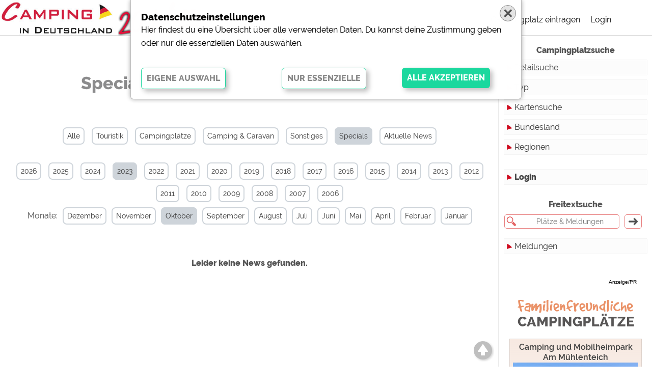

--- FILE ---
content_type: text/html; charset=iso-8859-1
request_url: https://camping-in-deutschland.de/archiv/2023/10/?specials
body_size: 5420
content:
<!DOCTYPE html>
<html lang="de">
    <head>
      
        <meta http-equiv=content-type content="text/html; charset=windows-1252">
        <meta http-equiv="x-ua-compatible" content="ie=edge"/>
        <meta name="viewport" content="width=device-width, initial-scale=1, shrink-to-fit=no"/>
        <meta  property="og:fb:admins" content="100002196729010"/>
        <meta  property="og:fb:app_id" content="579815895370308"/>
        <meta  property="fb:admins" content="100002196729010" />
        <meta  property="fb:app_id" content="579815895370308" />
        <!-- von cid -->
        <META  name="verify-v1" content="nHPQN3NsEitvGAyhQVMnaw0dHuXiKY8QXR70o/3Qqd8=" />
                
        <meta  property="og:site_name" content="Camping in Deutschland"/>
        <meta  property="og:url" content="https://camping-in-deutschland.de/archiv/2023/10/?specials" />
        <meta  name="robots" content="INDEX">
        <meta  property="og:locale" content="de">
        <title>News-Archiv von 10.2023 | Camping in Deutschland</title>
        <meta  name="description" content="News-Archiv von 10.2023 | Camping in Deutschland" />
        <meta  property="og:title" content="News-Archiv von 10.2023 | Camping in Deutschland" />
        <meta  property="og:description" content="News-Archiv von 10.2023" />
        <meta  property="og:type" content="Website"/>
        <meta property="og:image" content="https://www.camping-in-deutschland.de/pics2020/maedchen_714x343.jpg" />
        <meta property="og:image:width" content="714">
        <meta property="og:image:height"  content="343">
        <link rel="icon" type="image/gif" href="/img/favicon.ico">
        <link rel="stylesheet" href="/css/jquery-ui.css">
        <link rel="stylesheet" href="/lightbox/css/lightbox.css">
        <style>@import url('/fonts/Raleway.css'); /* 400,600,800 */            </style>
        <!--<link rel="stylesheet" type="text/css" href="/css/css2013.css">-->
        <link rel="stylesheet" type="text/css" href="/css/von2013.css">
        <link rel="stylesheet" type="text/css" href="/css/2020.css?1769792778">
        <link rel="stylesheet" type="text/css" href="/css/formulare.css">
        <link rel="stylesheet" type="text/css" href="/css/safari.css?1769792778">
                
        <link rel="stylesheet" type="text/css" href="/leaflet/leaflet.css" />
 
        <link rel="search" type="application/opensearchdescription+xml" title="Camping in Deutschland" href="/xml/opensearch.xml"/>

        <script language="javascript" src="/js/js.js"></script> <!-- von 2014 -->
        <script src="/js/jquery-3.5.1.min.js"></script>
        <script src="/js/jquery-ui.js"></script>
        <script src="/js/lazyload.js"></script>
        <script src="/lightbox/js/lightbox.js"></script>
        <script src="/js/jssor.slider-28.0.0.min.js"></script>
        
        <script src="/js/cookies.js"></script>
        <script src="/js/js.2020.js?1769792778"></script>
        
                <script>
        var mobil=0;
        var tablet=0;
        </script>
        <!-- Global site tag (gtag.js) - Google Analytics -->
        <script async src="https://www.googletagmanager.com/gtag/js?id=G-12Y2CM7YQW"></script>
        <script>
        window.dataLayer = window.dataLayer || [];
        function gtag(){dataLayer.push(arguments);}
        gtag('js', new Date());
        gtag('config', 'G-12Y2CM7YQW');
        </script>
        <!-- Google Analytics -->
        <script>
        (function(i,s,o,g,r,a,m){i['GoogleAnalyticsObject']=r;i[r]=i[r]||function(){
        (i[r].q=i[r].q||[]).push(arguments)},i[r].l=1*new Date();a=s.createElement(o),
        m=s.getElementsByTagName(o)[0];a.async=1;a.src=g;m.parentNode.insertBefore(a,m)
        })(window,document,'script','https://www.google-analytics.com/analytics.js','ga');
        ga('create', 'UA-40008783-1', 'auto');
        ga('set', 'anonymizeIp', true);
        ga('send', 'pageview');
        </script>
    </head>
<body>
 
 <div class="topmenu" id="topmenu">
  <div class="row100" style="height: 70px; width: calc(100% - 70px);">
   <div class="col25" id="topmenu_logo" style="background:#fff"><a href="/"><img id="logoimg" src="/pics2020/logo_weiss.png"></a></div>
   <div class="col50" id="topmenu_such" style=""><input type="text" class="freisuche" id="freisuche" autocomplete="off" placeholder="Platz, Ort, Region, Bundesland ..." value=""><div class="ajaxclose" onmousedown="freitext_hide_clear();"></div></div>
   <div class="col25" id="topmenu_menu" style="background:#fff">
    <div class="hauptmenu" id="hauptmenu">
     <ul id="mobilmenuUL">
      
      <li id="hmLI3"><a href="/?pid=platzeintragen">Campingplatz eintragen</a><li id="hmLI2"><a href="/?pid=login"">Login</a></li>     </ul>
    </div>
   </div>
  </div>
  <div id="menumobil_button" class="menumobil_button">
    <input type="checkbox" name="hamburger-checkbox" id="hamburger-checkbox">
    <label for="hamburger-checkbox">
      <div class="lines zentriert">
        <div class="line-1"></div>
        <div class="line-2"></div>
        <div class="line-3"></div>
      </div>
    </label>
  </div>
 </div>


<div class="wrapper" id="wrapper">
 <div class="row_inhalt" id="row_inhalt">
  
  <div class="seite page_archiv ">
<h1 class="news_h1" style="margin-top:50px">Specials-News-Archiv von Oktober 2023</h1><div class="schnellbuttons"> <div class="schnellbuttons2" style="margin: 50px 0 25px 0;">  <div class="schnellcloud "><a href="?">Alle</a></div>  <div class="schnellcloud "><a href="?touristik">Touristik</a></div>  <div class="schnellcloud "><a href="?plaetze">Campingplätze</a></div>  <div class="schnellcloud "><a href="?camping">Camping & Caravan</a></div>  <div class="schnellcloud "><a href="?sonstiges">Sonstiges</a></div>  <div class="schnellcloud aktiv"><a href="?specials">Specials</a></div>  <div class="schnellcloud"><a href="/?pid=news">Aktuelle News</a></div> </div></div><div class="schnellbuttons"> <div class="schnellbuttons2" style="margin: 0px 0 10px 0;">  <div class="schnellcloud "><a href="javascript:zeige_archiv(2026)">2026</a></div>  <div class="schnellcloud "><a href="javascript:zeige_archiv(2025)">2025</a></div>  <div class="schnellcloud "><a href="javascript:zeige_archiv(2024)">2024</a></div>  <div class="schnellcloud aktiv"><a href="javascript:zeige_archiv(2023)">2023</a></div>  <div class="schnellcloud "><a href="javascript:zeige_archiv(2022)">2022</a></div>  <div class="schnellcloud "><a href="javascript:zeige_archiv(2021)">2021</a></div>  <div class="schnellcloud "><a href="javascript:zeige_archiv(2020)">2020</a></div>  <div class="schnellcloud "><a href="javascript:zeige_archiv(2019)">2019</a></div>  <div class="schnellcloud "><a href="javascript:zeige_archiv(2018)">2018</a></div>  <div class="schnellcloud "><a href="javascript:zeige_archiv(2017)">2017</a></div>  <div class="schnellcloud "><a href="javascript:zeige_archiv(2016)">2016</a></div>  <div class="schnellcloud "><a href="javascript:zeige_archiv(2015)">2015</a></div>  <div class="schnellcloud "><a href="javascript:zeige_archiv(2014)">2014</a></div>  <div class="schnellcloud "><a href="javascript:zeige_archiv(2013)">2013</a></div>  <div class="schnellcloud "><a href="javascript:zeige_archiv(2012)">2012</a></div>  <div class="schnellcloud "><a href="javascript:zeige_archiv(2011)">2011</a></div>  <div class="schnellcloud "><a href="javascript:zeige_archiv(2010)">2010</a></div>  <div class="schnellcloud "><a href="javascript:zeige_archiv(2009)">2009</a></div>  <div class="schnellcloud "><a href="javascript:zeige_archiv(2008)">2008</a></div>  <div class="schnellcloud "><a href="javascript:zeige_archiv(2007)">2007</a></div>  <div class="schnellcloud "><a href="javascript:zeige_archiv(2006)">2006</a></div><div id="archiv2026" style="display:none"><div class="schnellcloud">Monate:</div><div class="schnellcloud "><a href="/archiv/2026/1/?specials">Januar</a></div></div><div id="archiv2025" style="display:none"><div class="schnellcloud">Monate:</div><div class="schnellcloud "><a href="/archiv/2025/12/?specials">Dezember</a></div><div class="schnellcloud "><a href="/archiv/2025/9/?specials">September</a></div><div class="schnellcloud "><a href="/archiv/2025/8/?specials">August</a></div><div class="schnellcloud "><a href="/archiv/2025/6/?specials">Juni</a></div><div class="schnellcloud "><a href="/archiv/2025/5/?specials">Mai</a></div><div class="schnellcloud "><a href="/archiv/2025/4/?specials">April</a></div><div class="schnellcloud "><a href="/archiv/2025/3/?specials">März</a></div><div class="schnellcloud "><a href="/archiv/2025/2/?specials">Februar</a></div><div class="schnellcloud "><a href="/archiv/2025/1/?specials">Januar</a></div></div><div id="archiv2024" style="display:none"><div class="schnellcloud">Monate:</div><div class="schnellcloud "><a href="/archiv/2024/12/?specials">Dezember</a></div><div class="schnellcloud "><a href="/archiv/2024/11/?specials">November</a></div><div class="schnellcloud "><a href="/archiv/2024/10/?specials">Oktober</a></div><div class="schnellcloud "><a href="/archiv/2024/9/?specials">September</a></div><div class="schnellcloud "><a href="/archiv/2024/8/?specials">August</a></div><div class="schnellcloud "><a href="/archiv/2024/7/?specials">Juli</a></div><div class="schnellcloud "><a href="/archiv/2024/6/?specials">Juni</a></div><div class="schnellcloud "><a href="/archiv/2024/5/?specials">Mai</a></div><div class="schnellcloud "><a href="/archiv/2024/4/?specials">April</a></div><div class="schnellcloud "><a href="/archiv/2024/3/?specials">März</a></div><div class="schnellcloud "><a href="/archiv/2024/2/?specials">Februar</a></div><div class="schnellcloud "><a href="/archiv/2024/1/?specials">Januar</a></div></div><div id="archiv2023" style="display:none"><div class="schnellcloud">Monate:</div><div class="schnellcloud "><a href="/archiv/2023/12/?specials">Dezember</a></div><div class="schnellcloud "><a href="/archiv/2023/11/?specials">November</a></div><div class="schnellcloud aktiv"><a href="/archiv/2023/10/?specials">Oktober</a></div><div class="schnellcloud "><a href="/archiv/2023/9/?specials">September</a></div><div class="schnellcloud "><a href="/archiv/2023/8/?specials">August</a></div><div class="schnellcloud "><a href="/archiv/2023/7/?specials">Juli</a></div><div class="schnellcloud "><a href="/archiv/2023/6/?specials">Juni</a></div><div class="schnellcloud "><a href="/archiv/2023/5/?specials">Mai</a></div><div class="schnellcloud "><a href="/archiv/2023/4/?specials">April</a></div><div class="schnellcloud "><a href="/archiv/2023/2/?specials">Februar</a></div><div class="schnellcloud "><a href="/archiv/2023/1/?specials">Januar</a></div></div><div id="archiv2022" style="display:none"><div class="schnellcloud">Monate:</div><div class="schnellcloud "><a href="/archiv/2022/12/?specials">Dezember</a></div><div class="schnellcloud "><a href="/archiv/2022/11/?specials">November</a></div><div class="schnellcloud "><a href="/archiv/2022/10/?specials">Oktober</a></div><div class="schnellcloud "><a href="/archiv/2022/9/?specials">September</a></div><div class="schnellcloud "><a href="/archiv/2022/8/?specials">August</a></div><div class="schnellcloud "><a href="/archiv/2022/7/?specials">Juli</a></div><div class="schnellcloud "><a href="/archiv/2022/6/?specials">Juni</a></div><div class="schnellcloud "><a href="/archiv/2022/5/?specials">Mai</a></div><div class="schnellcloud "><a href="/archiv/2022/4/?specials">April</a></div><div class="schnellcloud "><a href="/archiv/2022/3/?specials">März</a></div><div class="schnellcloud "><a href="/archiv/2022/2/?specials">Februar</a></div><div class="schnellcloud "><a href="/archiv/2022/1/?specials">Januar</a></div></div><div id="archiv2021" style="display:none"><div class="schnellcloud">Monate:</div><div class="schnellcloud "><a href="/archiv/2021/12/?specials">Dezember</a></div><div class="schnellcloud "><a href="/archiv/2021/11/?specials">November</a></div><div class="schnellcloud "><a href="/archiv/2021/9/?specials">September</a></div><div class="schnellcloud "><a href="/archiv/2021/8/?specials">August</a></div><div class="schnellcloud "><a href="/archiv/2021/7/?specials">Juli</a></div><div class="schnellcloud "><a href="/archiv/2021/6/?specials">Juni</a></div><div class="schnellcloud "><a href="/archiv/2021/5/?specials">Mai</a></div><div class="schnellcloud "><a href="/archiv/2021/4/?specials">April</a></div><div class="schnellcloud "><a href="/archiv/2021/3/?specials">März</a></div><div class="schnellcloud "><a href="/archiv/2021/2/?specials">Februar</a></div><div class="schnellcloud "><a href="/archiv/2021/1/?specials">Januar</a></div></div><div id="archiv2020" style="display:none"><div class="schnellcloud">Monate:</div><div class="schnellcloud "><a href="/archiv/2020/12/?specials">Dezember</a></div><div class="schnellcloud "><a href="/archiv/2020/11/?specials">November</a></div><div class="schnellcloud "><a href="/archiv/2020/10/?specials">Oktober</a></div><div class="schnellcloud "><a href="/archiv/2020/9/?specials">September</a></div><div class="schnellcloud "><a href="/archiv/2020/8/?specials">August</a></div><div class="schnellcloud "><a href="/archiv/2020/7/?specials">Juli</a></div><div class="schnellcloud "><a href="/archiv/2020/6/?specials">Juni</a></div><div class="schnellcloud "><a href="/archiv/2020/5/?specials">Mai</a></div><div class="schnellcloud "><a href="/archiv/2020/4/?specials">April</a></div><div class="schnellcloud "><a href="/archiv/2020/3/?specials">März</a></div><div class="schnellcloud "><a href="/archiv/2020/2/?specials">Februar</a></div><div class="schnellcloud "><a href="/archiv/2020/1/?specials">Januar</a></div></div><div id="archiv2019" style="display:none"><div class="schnellcloud">Monate:</div><div class="schnellcloud "><a href="/archiv/2019/12/?specials">Dezember</a></div><div class="schnellcloud "><a href="/archiv/2019/11/?specials">November</a></div><div class="schnellcloud "><a href="/archiv/2019/10/?specials">Oktober</a></div><div class="schnellcloud "><a href="/archiv/2019/9/?specials">September</a></div><div class="schnellcloud "><a href="/archiv/2019/8/?specials">August</a></div><div class="schnellcloud "><a href="/archiv/2019/7/?specials">Juli</a></div><div class="schnellcloud "><a href="/archiv/2019/6/?specials">Juni</a></div><div class="schnellcloud "><a href="/archiv/2019/5/?specials">Mai</a></div><div class="schnellcloud "><a href="/archiv/2019/4/?specials">April</a></div><div class="schnellcloud "><a href="/archiv/2019/3/?specials">März</a></div><div class="schnellcloud "><a href="/archiv/2019/2/?specials">Februar</a></div><div class="schnellcloud "><a href="/archiv/2019/1/?specials">Januar</a></div></div><div id="archiv2018" style="display:none"><div class="schnellcloud">Monate:</div><div class="schnellcloud "><a href="/archiv/2018/12/?specials">Dezember</a></div><div class="schnellcloud "><a href="/archiv/2018/11/?specials">November</a></div><div class="schnellcloud "><a href="/archiv/2018/10/?specials">Oktober</a></div><div class="schnellcloud "><a href="/archiv/2018/9/?specials">September</a></div><div class="schnellcloud "><a href="/archiv/2018/8/?specials">August</a></div><div class="schnellcloud "><a href="/archiv/2018/7/?specials">Juli</a></div><div class="schnellcloud "><a href="/archiv/2018/6/?specials">Juni</a></div><div class="schnellcloud "><a href="/archiv/2018/5/?specials">Mai</a></div><div class="schnellcloud "><a href="/archiv/2018/4/?specials">April</a></div><div class="schnellcloud "><a href="/archiv/2018/3/?specials">März</a></div><div class="schnellcloud "><a href="/archiv/2018/2/?specials">Februar</a></div><div class="schnellcloud "><a href="/archiv/2018/1/?specials">Januar</a></div></div><div id="archiv2017" style="display:none"><div class="schnellcloud">Monate:</div><div class="schnellcloud "><a href="/archiv/2017/12/?specials">Dezember</a></div><div class="schnellcloud "><a href="/archiv/2017/11/?specials">November</a></div><div class="schnellcloud "><a href="/archiv/2017/10/?specials">Oktober</a></div><div class="schnellcloud "><a href="/archiv/2017/9/?specials">September</a></div><div class="schnellcloud "><a href="/archiv/2017/8/?specials">August</a></div><div class="schnellcloud "><a href="/archiv/2017/7/?specials">Juli</a></div><div class="schnellcloud "><a href="/archiv/2017/6/?specials">Juni</a></div><div class="schnellcloud "><a href="/archiv/2017/5/?specials">Mai</a></div><div class="schnellcloud "><a href="/archiv/2017/4/?specials">April</a></div><div class="schnellcloud "><a href="/archiv/2017/3/?specials">März</a></div><div class="schnellcloud "><a href="/archiv/2017/2/?specials">Februar</a></div><div class="schnellcloud "><a href="/archiv/2017/1/?specials">Januar</a></div></div><div id="archiv2016" style="display:none"><div class="schnellcloud">Monate:</div><div class="schnellcloud "><a href="/archiv/2016/12/?specials">Dezember</a></div><div class="schnellcloud "><a href="/archiv/2016/11/?specials">November</a></div><div class="schnellcloud "><a href="/archiv/2016/10/?specials">Oktober</a></div><div class="schnellcloud "><a href="/archiv/2016/9/?specials">September</a></div><div class="schnellcloud "><a href="/archiv/2016/8/?specials">August</a></div><div class="schnellcloud "><a href="/archiv/2016/7/?specials">Juli</a></div><div class="schnellcloud "><a href="/archiv/2016/6/?specials">Juni</a></div><div class="schnellcloud "><a href="/archiv/2016/5/?specials">Mai</a></div><div class="schnellcloud "><a href="/archiv/2016/4/?specials">April</a></div><div class="schnellcloud "><a href="/archiv/2016/3/?specials">März</a></div><div class="schnellcloud "><a href="/archiv/2016/2/?specials">Februar</a></div><div class="schnellcloud "><a href="/archiv/2016/1/?specials">Januar</a></div></div><div id="archiv2015" style="display:none"><div class="schnellcloud">Monate:</div><div class="schnellcloud "><a href="/archiv/2015/12/?specials">Dezember</a></div><div class="schnellcloud "><a href="/archiv/2015/11/?specials">November</a></div><div class="schnellcloud "><a href="/archiv/2015/10/?specials">Oktober</a></div><div class="schnellcloud "><a href="/archiv/2015/9/?specials">September</a></div><div class="schnellcloud "><a href="/archiv/2015/8/?specials">August</a></div><div class="schnellcloud "><a href="/archiv/2015/7/?specials">Juli</a></div><div class="schnellcloud "><a href="/archiv/2015/6/?specials">Juni</a></div><div class="schnellcloud "><a href="/archiv/2015/5/?specials">Mai</a></div><div class="schnellcloud "><a href="/archiv/2015/4/?specials">April</a></div><div class="schnellcloud "><a href="/archiv/2015/3/?specials">März</a></div><div class="schnellcloud "><a href="/archiv/2015/2/?specials">Februar</a></div><div class="schnellcloud "><a href="/archiv/2015/1/?specials">Januar</a></div></div><div id="archiv2014" style="display:none"><div class="schnellcloud">Monate:</div><div class="schnellcloud "><a href="/archiv/2014/12/?specials">Dezember</a></div><div class="schnellcloud "><a href="/archiv/2014/11/?specials">November</a></div><div class="schnellcloud "><a href="/archiv/2014/10/?specials">Oktober</a></div><div class="schnellcloud "><a href="/archiv/2014/9/?specials">September</a></div><div class="schnellcloud "><a href="/archiv/2014/8/?specials">August</a></div><div class="schnellcloud "><a href="/archiv/2014/7/?specials">Juli</a></div><div class="schnellcloud "><a href="/archiv/2014/6/?specials">Juni</a></div><div class="schnellcloud "><a href="/archiv/2014/5/?specials">Mai</a></div><div class="schnellcloud "><a href="/archiv/2014/4/?specials">April</a></div><div class="schnellcloud "><a href="/archiv/2014/3/?specials">März</a></div><div class="schnellcloud "><a href="/archiv/2014/2/?specials">Februar</a></div><div class="schnellcloud "><a href="/archiv/2014/1/?specials">Januar</a></div></div><div id="archiv2013" style="display:none"><div class="schnellcloud">Monate:</div><div class="schnellcloud "><a href="/archiv/2013/12/?specials">Dezember</a></div><div class="schnellcloud "><a href="/archiv/2013/11/?specials">November</a></div><div class="schnellcloud "><a href="/archiv/2013/10/?specials">Oktober</a></div><div class="schnellcloud "><a href="/archiv/2013/9/?specials">September</a></div><div class="schnellcloud "><a href="/archiv/2013/8/?specials">August</a></div><div class="schnellcloud "><a href="/archiv/2013/7/?specials">Juli</a></div><div class="schnellcloud "><a href="/archiv/2013/6/?specials">Juni</a></div><div class="schnellcloud "><a href="/archiv/2013/5/?specials">Mai</a></div><div class="schnellcloud "><a href="/archiv/2013/4/?specials">April</a></div><div class="schnellcloud "><a href="/archiv/2013/3/?specials">März</a></div><div class="schnellcloud "><a href="/archiv/2013/2/?specials">Februar</a></div><div class="schnellcloud "><a href="/archiv/2013/1/?specials">Januar</a></div></div><div id="archiv2012" style="display:none"><div class="schnellcloud">Monate:</div><div class="schnellcloud "><a href="/archiv/2012/12/?specials">Dezember</a></div><div class="schnellcloud "><a href="/archiv/2012/11/?specials">November</a></div><div class="schnellcloud "><a href="/archiv/2012/10/?specials">Oktober</a></div><div class="schnellcloud "><a href="/archiv/2012/9/?specials">September</a></div><div class="schnellcloud "><a href="/archiv/2012/8/?specials">August</a></div><div class="schnellcloud "><a href="/archiv/2012/7/?specials">Juli</a></div><div class="schnellcloud "><a href="/archiv/2012/6/?specials">Juni</a></div><div class="schnellcloud "><a href="/archiv/2012/5/?specials">Mai</a></div><div class="schnellcloud "><a href="/archiv/2012/4/?specials">April</a></div><div class="schnellcloud "><a href="/archiv/2012/3/?specials">März</a></div><div class="schnellcloud "><a href="/archiv/2012/2/?specials">Februar</a></div><div class="schnellcloud "><a href="/archiv/2012/1/?specials">Januar</a></div></div><div id="archiv2011" style="display:none"><div class="schnellcloud">Monate:</div><div class="schnellcloud "><a href="/archiv/2011/12/?specials">Dezember</a></div><div class="schnellcloud "><a href="/archiv/2011/11/?specials">November</a></div><div class="schnellcloud "><a href="/archiv/2011/10/?specials">Oktober</a></div><div class="schnellcloud "><a href="/archiv/2011/9/?specials">September</a></div><div class="schnellcloud "><a href="/archiv/2011/8/?specials">August</a></div><div class="schnellcloud "><a href="/archiv/2011/7/?specials">Juli</a></div><div class="schnellcloud "><a href="/archiv/2011/6/?specials">Juni</a></div><div class="schnellcloud "><a href="/archiv/2011/5/?specials">Mai</a></div><div class="schnellcloud "><a href="/archiv/2011/4/?specials">April</a></div><div class="schnellcloud "><a href="/archiv/2011/3/?specials">März</a></div><div class="schnellcloud "><a href="/archiv/2011/2/?specials">Februar</a></div><div class="schnellcloud "><a href="/archiv/2011/1/?specials">Januar</a></div></div><div id="archiv2010" style="display:none"><div class="schnellcloud">Monate:</div><div class="schnellcloud "><a href="/archiv/2010/12/?specials">Dezember</a></div><div class="schnellcloud "><a href="/archiv/2010/11/?specials">November</a></div><div class="schnellcloud "><a href="/archiv/2010/10/?specials">Oktober</a></div><div class="schnellcloud "><a href="/archiv/2010/9/?specials">September</a></div><div class="schnellcloud "><a href="/archiv/2010/8/?specials">August</a></div><div class="schnellcloud "><a href="/archiv/2010/7/?specials">Juli</a></div><div class="schnellcloud "><a href="/archiv/2010/6/?specials">Juni</a></div><div class="schnellcloud "><a href="/archiv/2010/5/?specials">Mai</a></div><div class="schnellcloud "><a href="/archiv/2010/4/?specials">April</a></div><div class="schnellcloud "><a href="/archiv/2010/3/?specials">März</a></div><div class="schnellcloud "><a href="/archiv/2010/2/?specials">Februar</a></div><div class="schnellcloud "><a href="/archiv/2010/1/?specials">Januar</a></div></div><div id="archiv2009" style="display:none"><div class="schnellcloud">Monate:</div><div class="schnellcloud "><a href="/archiv/2009/12/?specials">Dezember</a></div><div class="schnellcloud "><a href="/archiv/2009/11/?specials">November</a></div><div class="schnellcloud "><a href="/archiv/2009/10/?specials">Oktober</a></div><div class="schnellcloud "><a href="/archiv/2009/9/?specials">September</a></div><div class="schnellcloud "><a href="/archiv/2009/8/?specials">August</a></div><div class="schnellcloud "><a href="/archiv/2009/7/?specials">Juli</a></div><div class="schnellcloud "><a href="/archiv/2009/6/?specials">Juni</a></div><div class="schnellcloud "><a href="/archiv/2009/5/?specials">Mai</a></div><div class="schnellcloud "><a href="/archiv/2009/4/?specials">April</a></div><div class="schnellcloud "><a href="/archiv/2009/3/?specials">März</a></div><div class="schnellcloud "><a href="/archiv/2009/2/?specials">Februar</a></div><div class="schnellcloud "><a href="/archiv/2009/1/?specials">Januar</a></div></div><div id="archiv2008" style="display:none"><div class="schnellcloud">Monate:</div><div class="schnellcloud "><a href="/archiv/2008/12/?specials">Dezember</a></div><div class="schnellcloud "><a href="/archiv/2008/11/?specials">November</a></div><div class="schnellcloud "><a href="/archiv/2008/10/?specials">Oktober</a></div><div class="schnellcloud "><a href="/archiv/2008/9/?specials">September</a></div><div class="schnellcloud "><a href="/archiv/2008/8/?specials">August</a></div><div class="schnellcloud "><a href="/archiv/2008/7/?specials">Juli</a></div><div class="schnellcloud "><a href="/archiv/2008/6/?specials">Juni</a></div><div class="schnellcloud "><a href="/archiv/2008/5/?specials">Mai</a></div><div class="schnellcloud "><a href="/archiv/2008/4/?specials">April</a></div><div class="schnellcloud "><a href="/archiv/2008/3/?specials">März</a></div><div class="schnellcloud "><a href="/archiv/2008/2/?specials">Februar</a></div><div class="schnellcloud "><a href="/archiv/2008/1/?specials">Januar</a></div></div><div id="archiv2007" style="display:none"><div class="schnellcloud">Monate:</div><div class="schnellcloud "><a href="/archiv/2007/12/?specials">Dezember</a></div><div class="schnellcloud "><a href="/archiv/2007/11/?specials">November</a></div><div class="schnellcloud "><a href="/archiv/2007/10/?specials">Oktober</a></div><div class="schnellcloud "><a href="/archiv/2007/9/?specials">September</a></div><div class="schnellcloud "><a href="/archiv/2007/8/?specials">August</a></div><div class="schnellcloud "><a href="/archiv/2007/7/?specials">Juli</a></div><div class="schnellcloud "><a href="/archiv/2007/6/?specials">Juni</a></div><div class="schnellcloud "><a href="/archiv/2007/5/?specials">Mai</a></div><div class="schnellcloud "><a href="/archiv/2007/4/?specials">April</a></div><div class="schnellcloud "><a href="/archiv/2007/3/?specials">März</a></div><div class="schnellcloud "><a href="/archiv/2007/2/?specials">Februar</a></div><div class="schnellcloud "><a href="/archiv/2007/1/?specials">Januar</a></div></div><div id="archiv2006" style="display:none"><div class="schnellcloud">Monate:</div><div class="schnellcloud "><a href="/archiv/2006/12/?specials">Dezember</a></div><div class="schnellcloud "><a href="/archiv/2006/11/?specials">November</a></div><div class="schnellcloud "><a href="/archiv/2006/10/?specials">Oktober</a></div><div class="schnellcloud "><a href="/archiv/2006/9/?specials">September</a></div><div class="schnellcloud "><a href="/archiv/2006/8/?specials">August</a></div><div class="schnellcloud "><a href="/archiv/2006/7/?specials">Juli</a></div><div class="schnellcloud "><a href="/archiv/2006/6/?specials">Juni</a></div><div class="schnellcloud "><a href="/archiv/2006/5/?specials">Mai</a></div><div class="schnellcloud "><a href="/archiv/2006/4/?specials">April</a></div><div class="schnellcloud "><a href="/archiv/2006/3/?specials">März</a></div><div class="schnellcloud "><a href="/archiv/2006/2/?specials">Februar</a></div><div class="schnellcloud "><a href="/archiv/2006/1/?specials">Januar</a></div></div>  <div id="monattext" style="color:#f00; font-weight:bold; opacity:0">Wählen Sie einen Monat...</div> </div></div><div class="news_center"><div class="news_center2" style="margin-top:25px"><strong>Leider keine News gefunden.</strong></div></div><script>
function zeige_archiv(jahr,zeigehinweis=true) {
    $("#archiv2026").hide();
    $("#archiv2025").hide();
    $("#archiv2024").hide();
    $("#archiv2023").hide();
    $("#archiv2022").hide();
    $("#archiv2021").hide();
    $("#archiv2020").hide();
    $("#archiv2019").hide();
    $("#archiv2018").hide();
    $("#archiv2017").hide();
    $("#archiv2016").hide();
    $("#archiv2015").hide();
    $("#archiv2014").hide();
    $("#archiv2013").hide();
    $("#archiv2012").hide();
    $("#archiv2011").hide();
    $("#archiv2010").hide();
    $("#archiv2009").hide();
    $("#archiv2008").hide();
    $("#archiv2007").hide();
    $("#archiv2006").hide();
    $("#archiv"+jahr).show(1000);
    if (zeigehinweis) {
     $("#monattext").animate({opacity:1},1000,function() {
      $("#monattext").animate({opacity:0},5000)
     });
    }
}
$(function() {zeige_archiv('2023',false);});
</script></div>
    
  
 </div>
 <div class="row_menue"  id="row_menue">
    <div class="fixedmenu1" id="fixedmenu1">
        <div class="fixedmenu2" id="fixedmenu2">
                </div>
    </div>
    <div class="scrollmenu" id="scrollmenu" style="font-size: 16px;">
     <br>
<!-- hauptmenu -->
<div class="menu2020" id="parentmenudiv">
    <h4>Campingplatzsuche</h4>
    <a href="/?pid=platzsuche">Detailsuche</a>
    <a id="typen" onclick=swap_submenu('typ')>Typ</a>
        <div id="sub1_typ" class="sub1">
            <div id="sub2_typ" class="sub2">
               <a href="/deutschland/touristikstellplaetze/">Touristikstellplätze</a>
               <a href="/deutschland/dauerstellplaetze/">Dauerstellplätze</a>
               <a href="/deutschland/reisemobilstellplaetze/">Reisemobilstellplätze</a>
               <a href="/deutschland/mobilheimstellplaetze/">Mobilheimstellplätze</a>
               <a href="/deutschland/ferienhaeuser/">Ferienhäuser</a>
               <a href="/deutschland/bungalows/">Bungalows</a>
               <a href="/deutschland/ferienwohnungen/">Ferienwohnungen</a>
               <a href="/deutschland/zimmer/">Zimmer</a>
               <a href="/deutschland/campinghuetten/">Campinghutten</a>
               <a href="/deutschland/miet-mobilheimen/">Miet-Mobilheime</a>
               <a href="/deutschland/miet-wohnwagen/">Miet-Wohnwagen</a>
               <a href="/deutschland/miet-zelte/">Miet-Zelte</a>
               <!--<a href="/deutschland/typ/">mehr...</a>-->
            </div>
        </div>
    <a href="/map/deutschland/">Kartensuche</a>
    <a id="bndslnd" onclick=swap_submenu('bndslnd')>Bundesland</a>
        <div id="sub1_bndslnd" class="sub1">
            <div id="sub2_bndslnd" class="sub2">
                <a href="/deutschland/baden-wuerttemberg/">Baden-Württemberg</a>
                <a href="/deutschland/bayern/">Bayern</a>
                <a href="/deutschland/berlin/">Berlin</a>
                <a href="/deutschland/brandenburg/">Brandenburg</a>
                <a href="/deutschland/bremen/">Bremen</a>
                <a href="/deutschland/hamburg/">Hamburg</a>
                <a href="/deutschland/hessen/">Hessen</a>
                <a href="/deutschland/mecklenburg-vorpommern/">Mecklenburg-Vorpommern</a>
                <a href="/deutschland/niedersachsen/">Niedersachsen</a>
                <a href="/deutschland/nordrhein-westfalen/">Nordrhein-Westfalen</a>
                <a href="/deutschland/rheinland-pfalz/">Rheinland-Pfalz</a>
                <a href="/deutschland/saarland/">Saarland</a>
                <a href="/deutschland/sachsen/">Sachsen</a>
                <a href="/deutschland/sachsen-anhalt/">Sachsen-Anhalt</a>
                <a href="/deutschland/schleswig-holstein/">Schleswig-Holstein</a>
                <a href="/deutschland/thueringen/">Thüringen</a>
            </div>
        </div>
    
    <a id="regionen" href="/deutschland/regionen/">Regionen</a></div>
<!-- -->
<div class="menu2020">
    <a href="/?pid=login"><strong>Login</strong></a></div>
<div class="menu2020">
    <h4>Freitextsuche</h4>
    <form action="/?pid=suche" method="post" onsubmit='return (document.getElementById("rechtssucheT").value>"" ? true:false)'>
    <input type="text"   class="rechtssucheT" value="" onclick="this.select()" name="suche" id="rechtssucheT" placeholder="Plätze & Meldungen">
    <input type="submit" class="rechtssucheS" value="">       
    </form>
</div>
<div class="menu2020">
    <!-- <a href="/?pid=news" >Meldungen</a> -->
    <a id="mldngn" onclick=swap_submenu('mldngn')>Meldungen</a>
        <div id="sub1_mldngn" class="sub1">
            <div id="sub2_mldngn" class="sub2">
                <a href="/?pid=news">Alle</a>
                <a href="/?pid=news&newsfilter=1">Touristik</a>
                <a href="/?pid=news&newsfilter=2">Campingplätze</a>
                <a href="/?pid=news&newsfilter=3">Camping & Caravan</a>
                <a href="/?pid=news&newsfilter=5">Sonstiges</a>
                <a href="/?pid=news&newsfilter=9">Specials</a>
                <a href="/archiv/2026/1/">Archiv</a>
            </div>
        </div>
</div>
<!-- ABox -->
<!-- Cloud -->
<!-- freundliche banner -->
<div class="anzeige">Anzeige/PR</div><div class="banner_themen"><img src="https://www.hundefreundliche-campingplaetze.de/logos/Familienfreundliche.png" style="width:100%; height:auto;"><div class="banner_themen_platz banner_themen_Familienfreundlich"><a href="https://www.familienfreundliche-campingplaetze.de/campingplatz/camping_und_mobilheimpark_am_muehlenteich/" target="Familienfreundlich"><div class="titel">Camping und Mobilheimpark Am Mühlenteich</div><div class="logo"><img src="/camp_bilder/2001.345.thb.jpg"></div></a></div><div class="banner_themen_platz banner_themen_Familienfreundlich"><a href="https://www.familienfreundliche-campingplaetze.de/campingplatz/ostseecampingplatz_fam_heide/" target="Familienfreundlich"><div class="titel">Ostseecampingplatz Fam. Heide *****</div><div class="logo"><img src="/camp_bilder/1839.345.thb.jpg"></div></a></div><div class="banner_themen_platz banner_themen_Familienfreundlich"><a href="https://www.familienfreundliche-campingplaetze.de/campingplatz/freizeitpark_klaukenhof/" target="Familienfreundlich"><div class="titel">Freizeitpark Klaukenhof</div><div class="logo"><img src="/camp_bilder/1999.345.thb.jpg"></div></a></div></div>
<!-- weteres Men -->
<div class="menu2020">
<a href="/?pid=topcamp">Top 20 Campingplätze</a>
<a href="/?pid=empfohlene_plaetze">Empfohlene Campingplätze</a>
<a href="/?pid=latestcamp">Die 10 neusten Einträge</a>
<a href="/?pid=todaycamp">Top 20 Plätze heute</a>
<a href="/?pid=topsearch">letzte Detailsuchen</a>
<a href="/?pid=camping-im-tv">Camping im Fernsehen</a>
</div>
<div class="microstat">
<div>Campingplätze: 1539</div><div>User online :20</div></div>
<div class="menu2020 onlyhandy" >
<a href="/?pid=platzeintragen">Campingplatz eintragen<a href="/?pid=werben">Werben</a>
</div>
<script>
$(function() {
$("a[href$='/archiv/2023/10/?specials']").addClass("aktiv");
})
</script>
<script>
$("a[href$='?pid=archiv']").addClass("aktiv");
</script>
    </div>
 </div>
</div>
<div class="footer1" id="footer1">
    <div class="footer2 zentriert" id="footer2">
        <center><div class="footerlinks">
            <a href="/?pid=platzeintragen">Campingplatz eintragen<a href="/?pid=login">Login</a>            <a href="/?pid=kontakt">Kontakt</a>
            <a href="javascript:gen_cookiebox()">Cookies</a>
            <a href="/?pid=werben">Werben</a>
            <a href="/?pid=impressum">Impressum</a>
            <a href="/?pid=datenschutzerklaerung">Datenschutzerklärung</a>
        </div></center>
    </div>
</div>      
<div id="ajaxresult" class="ajaxresult"></div>
<script>
$(function() {init2020();})
</script>
<div id="updiv" class="updiv2020" onmousedown="updivscrolltop()"> </div>
<div class="underlay"></div>
<div class="underlayAlert"><div class="alert"><div class="text" id="alerttext"></div><div class="ok"><input type="button" id="alertbuttonok" value="OK" onclick="alertboxhide()"></div></div></div>
<div class="twentyyears"><img src="/img/20jahre250.png"></div>
</body>
</html>

--- FILE ---
content_type: text/css
request_url: https://camping-in-deutschland.de/css/safari.css?1769792778
body_size: 526
content:
/* ios < 16.x */
@media not all and (min-resolution:.001dpcm)
{ @supports (-webkit-appearance:none) {

    .menumobil_button {position:absolute; top:35px; right:0px; width:70px; height:70px; transition:0.5s;}
    /*
    .home_background {background-image:none !important; position: relative;}

    .hintergrund {display: block; position: fixed; width: 100%; overflow: hidden; max-width: 100%;}
    .hintergrund img {height:100%}
    */
    /* ich glkaube nicht nötig weil hintergrund jetzt per JS gemacht wird
    .page_home .schnellbuttons .schnellbuttons2 {background:#fff; padding:20px 0;}

    .page_home .news_h1 {background: #fff !important; position: relative; margin: 0; padding: 30px 0px;}
    .page_home .news_center .news_center2 {background: #fff; display: inline-block; position: relative; }

    .page_home .platzboxV4 {background-color:#fff; box-shadow: 4px 4px 8px 0px rgba(0,0,0,0.75);}
    */

}} 

/* ios 16 */
@supports (font: -apple-system-body) and (-webkit-appearance: none) {
    .menumobil_button {position:absolute; top:35px; right:0px; width:70px; height:70px; transition:0.5s;}
  }